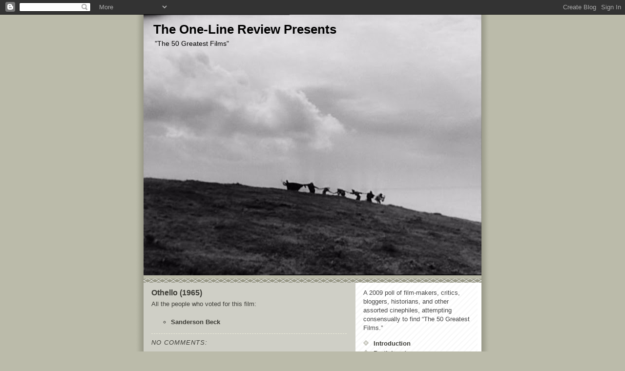

--- FILE ---
content_type: text/html; charset=UTF-8
request_url: https://1linereview2.blogspot.com/2009/07/othello-1965.html
body_size: 6727
content:
<!DOCTYPE html>
<html dir='ltr' xmlns='http://www.w3.org/1999/xhtml' xmlns:b='http://www.google.com/2005/gml/b' xmlns:data='http://www.google.com/2005/gml/data' xmlns:expr='http://www.google.com/2005/gml/expr'>
<head>
<link href='https://www.blogger.com/static/v1/widgets/55013136-widget_css_bundle.css' rel='stylesheet' type='text/css'/>
<meta content='text/html; charset=UTF-8' http-equiv='Content-Type'/>
<meta content='blogger' name='generator'/>
<link href='https://1linereview2.blogspot.com/favicon.ico' rel='icon' type='image/x-icon'/>
<link href='http://1linereview2.blogspot.com/2009/07/othello-1965.html' rel='canonical'/>
<link rel="alternate" type="application/atom+xml" title="The One-Line Review Presents - Atom" href="https://1linereview2.blogspot.com/feeds/posts/default" />
<link rel="alternate" type="application/rss+xml" title="The One-Line Review Presents - RSS" href="https://1linereview2.blogspot.com/feeds/posts/default?alt=rss" />
<link rel="service.post" type="application/atom+xml" title="The One-Line Review Presents - Atom" href="https://www.blogger.com/feeds/6321218951926757521/posts/default" />

<link rel="alternate" type="application/atom+xml" title="The One-Line Review Presents - Atom" href="https://1linereview2.blogspot.com/feeds/3471092835376152012/comments/default" />
<!--Can't find substitution for tag [blog.ieCssRetrofitLinks]-->
<meta content='http://1linereview2.blogspot.com/2009/07/othello-1965.html' property='og:url'/>
<meta content='Othello (1965)' property='og:title'/>
<meta content='All the people who voted for this film:   Sanderson      Beck' property='og:description'/>
<title>The One-Line Review Presents: Othello (1965)</title>
<style id='page-skin-1' type='text/css'><!--
/*
* -----------------------------------------------
* Blogger Template Style
* Name:     Mr. Moto Rising (Ellington style)
* Date:     23 Feb 2004
* Updated by: Blogger Team
* ----------------------------------------------- */
/* Variable definitions
====================
<Variable name="mainBgColor" description="Main Background Color"
type="color" default="#ffffff">
<Variable name="mainTextColor" description="Text Color"
type="color" default="#555555">
<Variable name="pageHeaderColor" description="Blog Title Color"
type="color" default="#ffffee">
<Variable name="blogDescriptionColor" description="Blog Description Color"
type="color" default="#ffffee">
<Variable name="linkColor" description="Link Color"
type="color" default="#999988">
<Variable name="hoverLinkColor" description="Link Hover Color"
type="color" default="#bbbbaa">
<Variable name="dateHeaderColor" description="Date Header Color"
type="color" default="#555544">
<Variable name="sidebarHeaderColor" description="Sidebar Title Color"
type="color" default="#555544">
<Variable name="sidebarTextColor" description="Sidebar Text Color"
type="color" default="#555555">
<Variable name="bodyFont" description="Text Font" type="font"
default="normal normal 100% 'tahoma Trebuchet MS', lucida, helvetica, sans-serif">
<Variable name="startSide" description="Start side in blog language"
type="automatic" default="left">
<Variable name="endSide" description="End side in blog language"
type="automatic" default="right">
*/
/* Primary layout */
body {
margin: 0;
padding: 0;
border: 0;
text-align: center;
color: #3c3c36;
background: #bba url(//www.blogblog.com/moto_mr/outerwrap.gif) top center repeat-y;
font-size: small;
}
img {
border: 0;
display: block;
}
.clear {
clear: both;
}
/* Wrapper */
#outer-wrapper {
margin: 0 auto;
border: 0;
width: 692px;
text-align: left;
background: #cfcfc6 url(//www.blogblog.com/moto_mr/innerwrap.gif) top right repeat-y;
font: normal normal 100% Arial, sans-serif;
}
/* Header */
#header-wrapper	{
background: #bba url(//www.blogblog.com/moto_mr/headbotborder.gif) bottom left repeat-x;
margin: 0 auto;
padding-top: 0;
padding-right: 0;
padding-bottom: 15px;
padding-left: 0;
border: 0;
}
#header h1 {
text-align: left;
font-size: 200%;
color: #000000;
margin: 0;
padding-top: 15px;
padding-right: 20px;
padding-bottom: 0;
padding-left: 20px;
background-image: url(//www.blogblog.com/moto_mr/topper.gif);
background-repeat: repeat-x;
background-position: top left;
}
h1 a, h1 a:link, h1 a:visited {
color: #000000;
}
#header .description {
font-size: 110%;
text-align: left;
padding-top: 3px;
padding-right: 20px;
padding-bottom: 10px;
padding-left: 23px;
margin: 0;
line-height:140%;
color: #000000;
}
/* Inner layout */
#content-wrapper {
padding: 0 16px;
}
#main {
width: 400px;
float: left;
word-wrap: break-word; /* fix for long text breaking sidebar float in IE */
overflow: hidden;     /* fix for long non-text content breaking IE sidebar float */
}
#sidebar {
width: 226px;
float: right;
color: #555555;
word-wrap: break-word; /* fix for long text breaking sidebar float in IE */
overflow: hidden;     /* fix for long non-text content breaking IE sidebar float */
}
/* Bottom layout */
#footer	{
clear: left;
margin: 0;
padding: 0 20px;
border: 0;
text-align: left;
border-top: 1px solid #f9f9f9;
}
#footer .widget	{
text-align: left;
margin: 0;
padding: 10px 0;
background-color: transparent;
}
/* Default links 	*/
a:link, a:visited {
font-weight: bold;
text-decoration: none;
color: #3c3c36;
background: transparent;
}
a:hover {
font-weight: bold;
text-decoration: underline;
color: #bbbbaa;
background: transparent;
}
a:active {
font-weight : bold;
text-decoration : none;
color: #bbbbaa;
background: transparent;
}
/* Typography */
.main p, .sidebar p, .post-body {
line-height: 140%;
margin-top: 5px;
margin-bottom: 1em;
}
.post-body blockquote {
line-height:1.3em;
}
h2, h3, h4, h5	{
margin: 0;
padding: 0;
}
h2 {
font-size: 130%;
}
h2.date-header {
color: #555544;
}
.post h3 {
margin-top: 5px;
font-size: 120%;
}
.post-footer {
font-style: italic;
}
.sidebar h2 {
color: #555544;
}
.sidebar .widget {
margin-top: 12px;
margin-right: 0;
margin-bottom: 13px;
margin-left: 0;
padding: 0;
}
.main .widget {
margin-top: 12px;
margin-right: 0;
margin-bottom: 0;
margin-left: 0;
}
li  {
line-height: 160%;
}
.sidebar ul {
margin-left: 0;
margin-top: 0;
padding-left: 0;
}
.sidebar ul li {
list-style: disc url(//www.blogblog.com/moto_mr/diamond.gif) inside;
vertical-align: top;
padding: 0;
margin: 0;
}
.widget-content {
margin-top: 0.5em;
}
/* Profile
----------------------------------------------- */
.profile-datablock {
margin-top: 3px;
margin-right: 0;
margin-bottom: 5px;
margin-left: 0;
line-height: 140%;
}
.profile-textblock {
margin-left: 0;
}
.profile-img {
float: left;
margin-top: 0;
margin-right: 10px;
margin-bottom: 5px;
margin-left: 0;
border:4px solid #ccb;
}
#comments  {
border: 0;
border-top: 1px dashed #eed;
margin-top: 10px;
margin-right: 0;
margin-bottom: 0;
margin-left: 0;
padding: 0;
}
#comments h4	{
margin-top: 10px;
font-weight: normal;
font-style: italic;
text-transform: uppercase;
letter-spacing: 1px;
}
#comments dl dt 	{
font-weight: bold;
font-style: italic;
margin-top: 35px;
padding-top: 1px;
padding-right: 0;
padding-bottom: 0;
padding-left: 18px;
background: transparent url(//www.blogblog.com/moto_mr/commentbug.gif) top left no-repeat;
}
#comments dl dd	{
padding: 0;
margin: 0;
}
.deleted-comment {
font-style:italic;
color:gray;
}
.feed-links {
clear: both;
line-height: 2.5em;
}
#blog-pager-newer-link {
float: left;
}
#blog-pager-older-link {
float: right;
}
#blog-pager {
text-align: center;
}
/** Page structure tweaks for layout editor wireframe */
body#layout #outer-wrapper {
padding-top: 0;
}
body#layout #header,
body#layout #content-wrapper,
body#layout #footer {
padding: 0;
}

--></style>
<link href='https://www.blogger.com/dyn-css/authorization.css?targetBlogID=6321218951926757521&amp;zx=c31a62de-0b24-4b32-b95a-6aae3231d326' media='none' onload='if(media!=&#39;all&#39;)media=&#39;all&#39;' rel='stylesheet'/><noscript><link href='https://www.blogger.com/dyn-css/authorization.css?targetBlogID=6321218951926757521&amp;zx=c31a62de-0b24-4b32-b95a-6aae3231d326' rel='stylesheet'/></noscript>
<meta name='google-adsense-platform-account' content='ca-host-pub-1556223355139109'/>
<meta name='google-adsense-platform-domain' content='blogspot.com'/>

</head>
<body>
<div class='navbar section' id='navbar'><div class='widget Navbar' data-version='1' id='Navbar1'><script type="text/javascript">
    function setAttributeOnload(object, attribute, val) {
      if(window.addEventListener) {
        window.addEventListener('load',
          function(){ object[attribute] = val; }, false);
      } else {
        window.attachEvent('onload', function(){ object[attribute] = val; });
      }
    }
  </script>
<div id="navbar-iframe-container"></div>
<script type="text/javascript" src="https://apis.google.com/js/platform.js"></script>
<script type="text/javascript">
      gapi.load("gapi.iframes:gapi.iframes.style.bubble", function() {
        if (gapi.iframes && gapi.iframes.getContext) {
          gapi.iframes.getContext().openChild({
              url: 'https://www.blogger.com/navbar/6321218951926757521?po\x3d3471092835376152012\x26origin\x3dhttps://1linereview2.blogspot.com',
              where: document.getElementById("navbar-iframe-container"),
              id: "navbar-iframe"
          });
        }
      });
    </script><script type="text/javascript">
(function() {
var script = document.createElement('script');
script.type = 'text/javascript';
script.src = '//pagead2.googlesyndication.com/pagead/js/google_top_exp.js';
var head = document.getElementsByTagName('head')[0];
if (head) {
head.appendChild(script);
}})();
</script>
</div></div>
<div id='outer-wrapper'><div id='wrap2'>
<!-- skip links for text browsers -->
<span id='skiplinks' style='display:none;'>
<a href='#main'>skip to main </a> |
      <a href='#sidebar'>skip to sidebar</a>
</span>
<div id='header-wrapper'>
<div class='header section' id='header'><div class='widget Header' data-version='1' id='Header1'>
<div id='header-inner' style='background-image: url("https://blogger.googleusercontent.com/img/b/R29vZ2xl/AVvXsEjZnp1_YfCsxGtSDGKouBs5kYI45BfeoKPHHkeSBpsv0eOrvs0OQDV9Xwwd8rdD7JXMzl_-mLAqc3ieM-4hZOr3b6GR68bYV-j9o1ghyphenhyphenGRUjmhNXk-r_qpvX3nyUi-B2nHRyBx9z7pO990/s692/cap001.bmp"); background-position: left; min-height: 534px; _height: 534px; background-repeat: no-repeat; '>
<div class='titlewrapper' style='background: transparent'>
<h1 class='title' style='background: transparent; border-width: 0px'>
<a href='https://1linereview2.blogspot.com/'>
The One-Line Review Presents
</a>
</h1>
</div>
<div class='descriptionwrapper'>
<p class='description'><span>"The 50 Greatest Films"</span></p>
</div>
</div>
</div></div>
</div>
<div id='content-wrapper'>
<div id='crosscol-wrapper' style='text-align:center'>
<div class='crosscol no-items section' id='crosscol'></div>
</div>
<div id='main-wrapper'>
<div class='main section' id='main'><div class='widget Blog' data-version='1' id='Blog1'>
<div class='blog-posts hfeed'>

          <div class="date-outer">
        

          <div class="date-posts">
        
<div class='post-outer'>
<div class='post hentry'>
<a name='3471092835376152012'></a>
<h3 class='post-title entry-title'>
<a href='https://1linereview2.blogspot.com/2009/07/othello-1965.html'>Othello (1965)</a>
</h3>
<div class='post-header'>
<div class='post-header-line-1'></div>
</div>
<div class='post-body entry-content'>
All the people who voted for this film:<div><br /></div><div><ul style="margin-top:0cm" type="circle">  <li class="MsoNormal" style="mso-list:l0 level1 lfo1;tab-stops:list 36.0pt"><span style="font-size:10.0pt;font-family:Arial"><a href="http://1linereview2.blogspot.com/2009/07/sanderson-beck.html">Sanderson      Beck</a><o:p></o:p></span></li></ul></div>
<div style='clear: both;'></div>
</div>
<div class='post-footer'>
<div class='post-footer-line post-footer-line-1'><span class='post-comment-link'>
</span>
<span class='post-icons'>
<span class='item-control blog-admin pid-324250136'>
<a href='https://www.blogger.com/post-edit.g?blogID=6321218951926757521&postID=3471092835376152012&from=pencil' title='Edit Post'>
<img alt='' class='icon-action' height='18' src='https://resources.blogblog.com/img/icon18_edit_allbkg.gif' width='18'/>
</a>
</span>
</span>
<span class='post-backlinks post-comment-link'>
</span>
</div>
<div class='post-footer-line post-footer-line-2'></div>
<div class='post-footer-line post-footer-line-3'></div>
</div>
</div>
<div class='comments' id='comments'>
<a name='comments'></a>
<h4>No comments:</h4>
<div id='Blog1_comments-block-wrapper'>
<dl class='avatar-comment-indent' id='comments-block'>
</dl>
</div>
<p class='comment-footer'>
<a href='https://www.blogger.com/comment/fullpage/post/6321218951926757521/3471092835376152012' onclick=''>Post a Comment</a>
</p>
</div>
</div>

        </div></div>
      
</div>
<div class='blog-pager' id='blog-pager'>
<span id='blog-pager-newer-link'>
<a class='blog-pager-newer-link' href='https://1linereview2.blogspot.com/2009/07/pride-and-prejudice-1995.html' id='Blog1_blog-pager-newer-link' title='Newer Post'>Newer Post</a>
</span>
<span id='blog-pager-older-link'>
<a class='blog-pager-older-link' href='https://1linereview2.blogspot.com/2009/07/oliver-1968.html' id='Blog1_blog-pager-older-link' title='Older Post'>Older Post</a>
</span>
<a class='home-link' href='https://1linereview2.blogspot.com/'>Home</a>
</div>
<div class='clear'></div>
<div class='post-feeds'>
<div class='feed-links'>
Subscribe to:
<a class='feed-link' href='https://1linereview2.blogspot.com/feeds/3471092835376152012/comments/default' target='_blank' type='application/atom+xml'>Post Comments (Atom)</a>
</div>
</div>
</div></div>
</div>
<div id='sidebar-wrapper'>
<div class='sidebar section' id='sidebar'><div class='widget HTML' data-version='1' id='HTML3'>
<div class='widget-content'>
<p class="MsoNormal"><span class="apple-style-span"><span style="color: rgb(68, 68, 68); "><span class="Apple-style-span"><span class="Apple-style-span" style="font-size: small;">A 2009 poll of film-makers, critics, bloggers, historians, and other assorted cinephiles, attempting consensually to find &#8220;The 50 Greatest Films.&#8221;</span></span></span></span><span class="apple-style-span"><span style="color: black; "><span class="Apple-style-span"><span class="Apple-style-span" style="font-size: small;"><o:p></o:p></span></span></span></span></p>  <p class="MsoNormal"><span class="apple-style-span"><span style="color: rgb(68, 68, 68); "><span class="Apple-style-span"><span class="Apple-style-span" style="font-size: small;"> <o:p></o:p></span></span></span></span></p>  <ul style="margin-top:0cm" type="circle">  <li class="MsoNormal" style="color:#444444;mso-list:l2 level1 lfo3;tab-stops:      list 36.0pt"><span class="apple-style-span"><span><span style="color: rgb(68, 68, 68); text-decoration: none; "><a href="http://1linereview2.blogspot.com/2009/07/introduction.html"><span class="Apple-style-span"><span class="Apple-style-span" style="font-size: small;">Introduction</span></span></a></span></span></span></li><li class="MsoNormal" style="color:#444444;mso-list:l2 level1 lfo3;tab-stops:      list 36.0pt"><span class="apple-style-span"><span><span style="color: rgb(68, 68, 68); text-decoration: none; "><span class="Apple-style-span"><span class="Apple-style-span" style="font-size: small;"><a href="http://1linereview2.blogspot.com/2009/07/introduction.html"></a></span></span></span></span></span><span class="Apple-style-span"><a href="http://1linereview2.blogspot.com/2009/07/participants.html"><span class="Apple-style-span"><span class="Apple-style-span" style="font-size: small;">Participants</span></span></a></span></li><li class="MsoNormal" style="color:#444444;mso-list:l2 level1 lfo3;tab-stops:      list 36.0pt"><span class="apple-style-span"><span><span style="color: rgb(68, 68, 68); text-decoration: none; "><span class="Apple-style-span"><span class="Apple-style-span" style="font-size: small;"><a href="http://1linereview2.blogspot.com/2009/07/participants.html"></a></span></span></span></span></span><span class="Apple-style-span"><a href="http://1linereview2.blogspot.com/2009/07/50-greatest-films.html"><span class="Apple-style-span"><span class="Apple-style-span" style="font-size: small;">The 50 Greatest Films</span></span></a></span></li><li class="MsoNormal" style="color:#444444;mso-list:l2 level1 lfo3;tab-stops:      list 36.0pt"><span class="apple-style-span"><span><span style="color: rgb(68, 68, 68); text-decoration: none; "><span class="Apple-style-span"><span class="Apple-style-span" style="font-size: small;"><a href="http://1linereview2.blogspot.com/2009/07/50-greatest-films.html"></a></span></span></span></span></span><span class="Apple-style-span"><a href="http://1linereview2.blogspot.com/2009/07/top-50-directors.html"><span class="Apple-style-span"><span class="Apple-style-span" style="font-size: small;">Top 50      Directors</span></span></a></span></li><li class="MsoNormal" style="color:#444444;mso-list:l2 level1 lfo3;tab-stops:      list 36.0pt"><span class="apple-style-span"><span><span style="color:#444444;text-decoration:none;text-underline:none"><span class="Apple-style-span"><span class="Apple-style-span" style="font-size: small;"><a href="http://1linereview2.blogspot.com/2009/07/top-50-directors.html"></a></span></span></span></span></span><span class="Apple-style-span"><a href="http://1linereview2.blogspot.com/2009/07/all-films-5-votes.html"><span class="Apple-style-span"><span class="Apple-style-span" style="font-size: small;">All Films (5+ votes)</span></span></a></span></li><li class="MsoNormal" style="color:#444444;mso-list:l2 level1 lfo3;tab-stops:      list 36.0pt"><span class="apple-style-span"><span><span style="color: rgb(68, 68, 68); text-decoration: none; "><span class="Apple-style-span"><span class="Apple-style-span" style="font-size: small;"><a href="http://1linereview2.blogspot.com/2009/07/all-films-5-votes.html"></a></span></span></span></span></span><span class="Apple-style-span"><a href="http://1linereview2.blogspot.com/2009/07/e.html"><span class="Apple-style-span"><span class="Apple-style-span" style="font-size: small;">A-E</span></span></a></span></li><li class="MsoNormal" style="color:#444444;mso-list:l2 level1 lfo3;tab-stops:      list 36.0pt"><span class="apple-style-span"><span><span style="color: rgb(68, 68, 68); text-decoration: none; "><span class="Apple-style-span"><span class="Apple-style-span" style="font-size: small;"><a href="http://1linereview2.blogspot.com/2009/07/e.html"></a></span></span></span></span></span><span class="Apple-style-span"><a href="http://1linereview2.blogspot.com/2009/07/f-l.html"><span class="Apple-style-span"><span class="Apple-style-span" style="font-size: small;">F-L</span></span></a></span></li><li class="MsoNormal" style="color:#444444;mso-list:l2 level1 lfo3;tab-stops:      list 36.0pt"><span class="apple-style-span"><span><span style="color: rgb(68, 68, 68); text-decoration: none; "><span class="Apple-style-span"><span class="Apple-style-span" style="font-size: small;"><a href="http://1linereview2.blogspot.com/2009/07/f-l.html"></a></span></span></span></span></span><span class="Apple-style-span"><a href="http://1linereview2.blogspot.com/2009/07/m-r.html"><span class="Apple-style-span"><span class="Apple-style-span" style="font-size: small;">M-R</span></span></a></span></li><li class="MsoNormal" style="color:#444444;mso-list:l2 level1 lfo3;tab-stops:      list 36.0pt"><span class="apple-style-span"><span><span style="color: rgb(68, 68, 68); text-decoration: none; "><span class="Apple-style-span"><span class="Apple-style-span" style="font-size: small;"><a href="http://1linereview2.blogspot.com/2009/07/m-r.html"></a></span></span></span></span></span><span class="Apple-style-span"><a href="http://1linereview2.blogspot.com/2009/07/s-z.html"><span class="Apple-style-span"><span class="Apple-style-span" style="font-size: small;">S-Z</span></span></a></span></li><li class="MsoNormal" style="color:#444444;mso-list:l2 level1 lfo3;tab-stops:      list 36.0pt"><span class="apple-style-span"><span><span style="color:#444444;text-decoration:none;text-underline:none"><span class="Apple-style-span"><span class="Apple-style-span" style="font-size: small;"><a href="http://1linereview2.blogspot.com/2009/07/s-z.html"></a></span></span></span></span></span><span class="Apple-style-span"><a href="http://beyondthecanon.blogspot.com/"><span class="Apple-style-span"><span class="Apple-style-span" style="font-size: small;">Beyond the Canon</span></span></a></span></li><li class="MsoNormal" style="color:#444444;mso-list:l2 level1 lfo3;tab-stops:      list 36.0pt"><span class="apple-style-span"><span><span style="color:#444444;      text-decoration:none;text-underline:none"><span class="Apple-style-span"><span class="Apple-style-span" style="font-size: small;"><a href="http://beyondthecanon.blogspot.com/"></a></span></span></span></span></span><span class="Apple-style-span"><a href="http://obscureforgottenunloved.blogspot.com/"><span class="Apple-style-span"><span class="Apple-style-span" style="font-size: small;">Obscure,      Forgotten, Unloved</span></span></a></span></li></ul>
</div>
<div class='clear'></div>
</div>
<div class='widget Attribution' data-version='1' id='Attribution1'>
<div class='widget-content' style='text-align: center;'>
Powered by <a href='https://www.blogger.com' target='_blank'>Blogger</a>.
</div>
<div class='clear'></div>
</div></div>
</div>
<!-- spacer for skins that want sidebar and main to be the same height-->
<div class='clear'>&#160;</div>
</div>
<!-- end content-wrapper -->
<div id='footer-wrapper'>
<div class='footer section' id='footer'><div class='widget HTML' data-version='1' id='HTML2'>
<div class='widget-content'>
<!-- Start of StatCounter Code -->
<script type="text/javascript">
var sc_project=4000440; 
var sc_invisible=0; 
var sc_partition=48; 
var sc_click_stat=1; 
var sc_security="cf047d1f"; 
</script>

<script src="//www.statcounter.com/counter/counter_xhtml.js" type="text/javascript"></script><noscript><div
class statcounter=><a 
href="http://www.statcounter.com/blogger/" 
class="statcounter" title="counter for blogspot"><img class counter for blogspot statcounter="
alt=" src="https://lh3.googleusercontent.com/blogger_img_proxy/AEn0k_t-bsjVVGQwzOs5KwYetICU_w-J9kSIuSF3nQ5jzP70bVGWmicXetY90G3lAW8pKp5i_iOy8CCkuegEMpHaizMxNy5zBVHKLHhwANkriDOfEQ=s0-d"></img
class></a></div
class></noscript>
<!-- End of StatCounter Code -->
</div>
<div class='clear'></div>
</div></div>
</div>
</div></div>
<!-- end outer-wrapper -->

<script type="text/javascript" src="https://www.blogger.com/static/v1/widgets/382300504-widgets.js"></script>
<script type='text/javascript'>
window['__wavt'] = 'AOuZoY42N6UtZKblquvxnvZ8tah_A1Nv3g:1765885421572';_WidgetManager._Init('//www.blogger.com/rearrange?blogID\x3d6321218951926757521','//1linereview2.blogspot.com/2009/07/othello-1965.html','6321218951926757521');
_WidgetManager._SetDataContext([{'name': 'blog', 'data': {'blogId': '6321218951926757521', 'title': 'The One-Line Review Presents', 'url': 'https://1linereview2.blogspot.com/2009/07/othello-1965.html', 'canonicalUrl': 'http://1linereview2.blogspot.com/2009/07/othello-1965.html', 'homepageUrl': 'https://1linereview2.blogspot.com/', 'searchUrl': 'https://1linereview2.blogspot.com/search', 'canonicalHomepageUrl': 'http://1linereview2.blogspot.com/', 'blogspotFaviconUrl': 'https://1linereview2.blogspot.com/favicon.ico', 'bloggerUrl': 'https://www.blogger.com', 'hasCustomDomain': false, 'httpsEnabled': true, 'enabledCommentProfileImages': true, 'gPlusViewType': 'FILTERED_POSTMOD', 'adultContent': false, 'analyticsAccountNumber': '', 'encoding': 'UTF-8', 'locale': 'en-GB', 'localeUnderscoreDelimited': 'en_gb', 'languageDirection': 'ltr', 'isPrivate': false, 'isMobile': false, 'isMobileRequest': false, 'mobileClass': '', 'isPrivateBlog': false, 'isDynamicViewsAvailable': true, 'feedLinks': '\x3clink rel\x3d\x22alternate\x22 type\x3d\x22application/atom+xml\x22 title\x3d\x22The One-Line Review Presents - Atom\x22 href\x3d\x22https://1linereview2.blogspot.com/feeds/posts/default\x22 /\x3e\n\x3clink rel\x3d\x22alternate\x22 type\x3d\x22application/rss+xml\x22 title\x3d\x22The One-Line Review Presents - RSS\x22 href\x3d\x22https://1linereview2.blogspot.com/feeds/posts/default?alt\x3drss\x22 /\x3e\n\x3clink rel\x3d\x22service.post\x22 type\x3d\x22application/atom+xml\x22 title\x3d\x22The One-Line Review Presents - Atom\x22 href\x3d\x22https://www.blogger.com/feeds/6321218951926757521/posts/default\x22 /\x3e\n\n\x3clink rel\x3d\x22alternate\x22 type\x3d\x22application/atom+xml\x22 title\x3d\x22The One-Line Review Presents - Atom\x22 href\x3d\x22https://1linereview2.blogspot.com/feeds/3471092835376152012/comments/default\x22 /\x3e\n', 'meTag': '', 'adsenseHostId': 'ca-host-pub-1556223355139109', 'adsenseHasAds': false, 'adsenseAutoAds': false, 'boqCommentIframeForm': true, 'loginRedirectParam': '', 'view': '', 'dynamicViewsCommentsSrc': '//www.blogblog.com/dynamicviews/4224c15c4e7c9321/js/comments.js', 'dynamicViewsScriptSrc': '//www.blogblog.com/dynamicviews/91113183d353c15a', 'plusOneApiSrc': 'https://apis.google.com/js/platform.js', 'disableGComments': true, 'interstitialAccepted': false, 'sharing': {'platforms': [{'name': 'Get link', 'key': 'link', 'shareMessage': 'Get link', 'target': ''}, {'name': 'Facebook', 'key': 'facebook', 'shareMessage': 'Share to Facebook', 'target': 'facebook'}, {'name': 'BlogThis!', 'key': 'blogThis', 'shareMessage': 'BlogThis!', 'target': 'blog'}, {'name': 'X', 'key': 'twitter', 'shareMessage': 'Share to X', 'target': 'twitter'}, {'name': 'Pinterest', 'key': 'pinterest', 'shareMessage': 'Share to Pinterest', 'target': 'pinterest'}, {'name': 'Email', 'key': 'email', 'shareMessage': 'Email', 'target': 'email'}], 'disableGooglePlus': true, 'googlePlusShareButtonWidth': 0, 'googlePlusBootstrap': '\x3cscript type\x3d\x22text/javascript\x22\x3ewindow.___gcfg \x3d {\x27lang\x27: \x27en_GB\x27};\x3c/script\x3e'}, 'hasCustomJumpLinkMessage': false, 'jumpLinkMessage': 'Read more', 'pageType': 'item', 'postId': '3471092835376152012', 'pageName': 'Othello (1965)', 'pageTitle': 'The One-Line Review Presents: Othello (1965)'}}, {'name': 'features', 'data': {}}, {'name': 'messages', 'data': {'edit': 'Edit', 'linkCopiedToClipboard': 'Link copied to clipboard', 'ok': 'Ok', 'postLink': 'Post link'}}, {'name': 'template', 'data': {'name': 'custom', 'localizedName': 'Custom', 'isResponsive': false, 'isAlternateRendering': false, 'isCustom': true}}, {'name': 'view', 'data': {'classic': {'name': 'classic', 'url': '?view\x3dclassic'}, 'flipcard': {'name': 'flipcard', 'url': '?view\x3dflipcard'}, 'magazine': {'name': 'magazine', 'url': '?view\x3dmagazine'}, 'mosaic': {'name': 'mosaic', 'url': '?view\x3dmosaic'}, 'sidebar': {'name': 'sidebar', 'url': '?view\x3dsidebar'}, 'snapshot': {'name': 'snapshot', 'url': '?view\x3dsnapshot'}, 'timeslide': {'name': 'timeslide', 'url': '?view\x3dtimeslide'}, 'isMobile': false, 'title': 'Othello (1965)', 'description': 'All the people who voted for this film:   Sanderson      Beck', 'url': 'https://1linereview2.blogspot.com/2009/07/othello-1965.html', 'type': 'item', 'isSingleItem': true, 'isMultipleItems': false, 'isError': false, 'isPage': false, 'isPost': true, 'isHomepage': false, 'isArchive': false, 'isLabelSearch': false, 'postId': 3471092835376152012}}]);
_WidgetManager._RegisterWidget('_NavbarView', new _WidgetInfo('Navbar1', 'navbar', document.getElementById('Navbar1'), {}, 'displayModeFull'));
_WidgetManager._RegisterWidget('_HeaderView', new _WidgetInfo('Header1', 'header', document.getElementById('Header1'), {}, 'displayModeFull'));
_WidgetManager._RegisterWidget('_BlogView', new _WidgetInfo('Blog1', 'main', document.getElementById('Blog1'), {'cmtInteractionsEnabled': false, 'lightboxEnabled': true, 'lightboxModuleUrl': 'https://www.blogger.com/static/v1/jsbin/2383197431-lbx__en_gb.js', 'lightboxCssUrl': 'https://www.blogger.com/static/v1/v-css/828616780-lightbox_bundle.css'}, 'displayModeFull'));
_WidgetManager._RegisterWidget('_HTMLView', new _WidgetInfo('HTML3', 'sidebar', document.getElementById('HTML3'), {}, 'displayModeFull'));
_WidgetManager._RegisterWidget('_AttributionView', new _WidgetInfo('Attribution1', 'sidebar', document.getElementById('Attribution1'), {}, 'displayModeFull'));
_WidgetManager._RegisterWidget('_HTMLView', new _WidgetInfo('HTML2', 'footer', document.getElementById('HTML2'), {}, 'displayModeFull'));
</script>
</body>
</html>